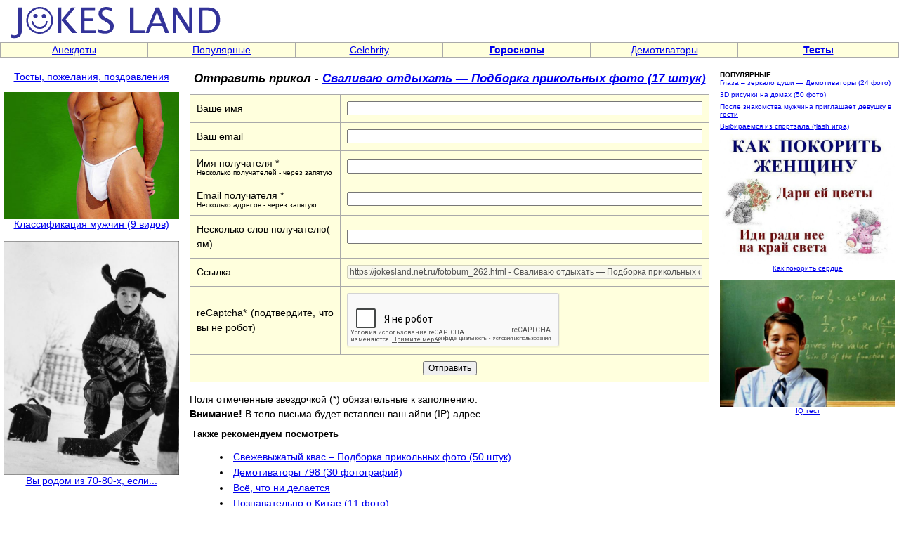

--- FILE ---
content_type: text/html; charset=windows-1251
request_url: https://jokesland.net.ru/send/fotobum_262.html
body_size: 3776
content:
<html><head><meta http-equiv="Content-Type" content="text/html; charset=windows-1251"><title>Отправить друзьям ссылку на Сваливаю отдыхать — Подборка прикольных фото (17 штук) - Джокесленд</title>
<META http-equiv="Pragma" content="no-cache">
<meta name ="keywords" content="Сваливаю отдыхать — Подборка прикольных фото (17 штук), анекдоты, юмор, развлечения, приколы, картинки, фото, sms приколы, flash, игры, юмор, знаменитости, заставки, аудиоприколы, мультфильмы, фото приколы, фотоприколы, sms, prikol, photo, фотография, jokes">
<meta name ="description" content="Отправка ссылки на прикол Сваливаю отдыхать — Подборка прикольных фото (17 штук)">
<script src='https://www.google.com/recaptcha/api.js?hl=ru'></script>
<link rel=stylesheet href="/img/st2.css" type="text/css">
</head>
<body topmargin=0 leftmargin=0 rightmargin=0 bgcolor=white><table width=100% border=0 cellspacing=0 cellpadding=0 height=60><tr><td width=70% align=left><a href=https://jokesland.net.ru/><img src=/img/mpic2.gif width=330 height=60 border=0 alt='На заглавную'></a></td><td width=30% align=right height=60></td></tr></table><table width=100% border=0 cellspacing=1 cellpadding=2 height=12 bgcolor=#AAAAAA><tr><td bgcolor=#FFFFDD width=12% align=center><a href=https://jokesland.net.ru/main/anekdot.html class=ast>Анекдоты</a></td><td bgcolor=#FFFFDD width=12% align=center><a href=/main/popular.html class=ast>Популярные</td><td bgcolor=#FFFFDD width=12% align=center><a href=https://jokesland.net.ru/main/celebrities.html class=ast>Celebrity</b></a></td><td bgcolor=#FFFFDD width=12% align=center><a href=https://jokesland.net.ru/main/horoscope.html class=ast><b>Гороскопы</b></a></td><td bgcolor=#FFFFDD width=12% align=center><a href=https://jokesland.net.ru/main/demotivators.html class=ast>Демотиваторы</b></a></td><td bgcolor=#FFFFDD width=13% align=center><a href=https://jokesland.net.ru/testy.html class=ast><b>Тесты</b></a></td></tr></table>
<center><table width=100% border=0 cellspacing=3 cellpadding=2>
<tr><td colspan=5><img src=/img/free.gif height=7 width=1></td></tr><tr><td valign=top width=15%><center><a href=https://jokesland.net.ru/main/toast.html>Тосты, пожелания, поздравления</a><p><a href='https://jokesland.net.ru/menklas.html'><img src='/p/men/menklas.jpg' width=250 border=0><br>Классификация мужчин (9 видов)</a><br><br><a href='https://jokesland.net.ru/tokogo_net.html'><img src='/pc/tokogo_net/20.jpg' width=250 border=0><br>Вы родом из 70-80-х, если...</a><br><br>
<p><font size=1><strong>ЕЩЕ:</strong><br></center><a href=https://jokesland.net.ru/horoscope2024.html>Интересный гороскоп на 2024 год</a><br><img src="/img/free.gif" height=6 width=1><br><a href=https://jokesland.net.ru/restoran-moreproduktov.html>Ресторан с кухней из морепродуктов</a><br><img src="/img/free.gif" height=6 width=1><br><a href=https://jokesland.net.ru/vodnyje-progulki-kanalam-rekam-spb-marshruty-excursiy.html>Водные прогулки по каналам и рекам СПб: популярные маршруты и виды экскурсий</a><br><img src="/img/free.gif" height=6 width=1><br><a href=https://jokesland.net.ru/pod206.html>Подборка прикольных фото про мозг женщины и мужчины</a><br><img src="/img/free.gif" height=6 width=1><br><a href=https://jokesland.net.ru/zanimatelnaya_geografiya.html>Занимательная география</a><br><img src="/img/free.gif" height=6 width=1><br><p align=center><font><b>Наши друзья:</b>
<br><a href=https://jokesland.net.ru/miss_russia.html>Мисс Россия</a>

<br><a href=https://jokesland.net.ru/lushaya_grud_wonderbra.html>Лучшая грудь по версии Wonderbra</a>
<br><a href=https://jokesland.net.ru/birthmark.html>Значение родинок на лице</a>
</p>
<p align=center>Хотите сюда? <a href=https://jokesland.net.ru/rss/feedback.php>Пишите</a></p><center><img src=/img/free.gif height=7 width=1><br></td><td width=1 valign=top height=100%></td><td class=txt valign=top><center><h1>Отправить прикол - <a href='https://jokesland.net.ru/fotobum_262.html'>Сваливаю отдыхать — Подборка прикольных фото (17 штук)</a></h1></center>
<center><font color=red><b></b></font>
<form action='/send/fotobum_262.html' method=post>
<table width=100% border=0 cellspacing=1 cellpadding=9 bgcolor=#AAAAAA>
<tr><td class=txt bgcolor=#FFFFDD width=40%>Ваше имя</td><td class=txt bgcolor=#FFFFDD><input type=text name=name1 value='' style='width:100%;'></td></tr>
<tr><td class=txt bgcolor=#FFFFDD>Ваш email</td><td class=txt bgcolor=#FFFFDD><input type=text name=email1 value='' style='width:100%;'></td></tr>
<tr><td  bgcolor=#FFFFDD>Имя получателя *<br><font size=1>Несколько получателей - через запятую</td><td class=txt bgcolor=#FFFFDD><input type=text name=name2 value='' style='width:100%;'></td></tr>
<tr><td  bgcolor=#FFFFDD>Email получателя *<br><font size=1>Несколько адресов - через запятую</td><td class=txt bgcolor=#FFFFDD><input type=text name=emailp value=''  style='width:100%;'></td></tr>
<tr><td class=txt bgcolor=#FFFFDD>Несколько слов получателю(-ям)</td><td class=txt bgcolor=#FFFFDD><input type=text name=text value='' style='width:100%;'><input type=hidden name=try value=1></td></tr>
<tr><td class=txt bgcolor=#FFFFDD>Ссылка</td><td class=txt bgcolor=#FFFFDD><input type=text value='https://jokesland.net.ru/fotobum_262.html - Сваливаю отдыхать — Подборка прикольных фото (17 штук)' disabled size=70><input type=hidden name=link value='https://jokesland.net.ru/fotobum_262.html - Сваливаю отдыхать — Подборка прикольных фото (17 штук)'></td></tr>
<tr><td class=txt bgcolor=#FFFFDD>reCaptcha* (подтвердите, что вы не робот)</td><td class=txt bgcolor=#FFFFDD><div class="g-recaptcha" data-sitekey="6Lddzg4UAAAAAC67kqPgaFJurcstiwnyVLlpoT_9"></div></td></tr>
<tr><td  bgcolor=#FFFFDD colspan=2 align=center><input type=submit value='Отправить' style='align:center'></td></tr></form>
</table></center>
Поля отмеченные звездочкой (*) обязательные к заполнению. <br><b>Внимание!</b> В тело письма будет вставлен ваш айпи (IP) адрес.<center><table width=100% border=0>
<tr><td align=left><img src=/img/free.gif height=7 width=1><br><strong><font size=2>Также рекомендуем посмотреть</strong>
<br><dir class=txt><li><a href=/fotobum_110.html>Свежевыжатый квас – Подборка прикольных фото (50 штук)</a><li><a href=/demotivatory_798.html>Демотиваторы 798 (30 фотографий)</a><li><a href=/chto-ni-delaetsya.html>Всё, что ни делается</a><li><a href=/o_kitae.html>Познавательно о Китае (11 фото)</a><li><a href=/zhizn_pi.html>Частная жизнь известных актрис (22 фото)</a></dir></td></tr></table><td width=1 valign=top></td><td width=15% valign=top>
<font size=1><strong>ПОПУЛЯРНЫЕ:</strong><br><a href=https://jokesland.net.ru/demotivatory_20.html>Глаза – зеркало души — Демотиваторы (24 фото)</a><br><img src="/img/free.gif" height=6 width=1><br><a href=https://jokesland.net.ru/risunki_na_domah.html >3D рисунки на домах (50 фото)</a><br><img src="/img/free.gif" height=6 width=1><br><a href=https://jokesland.net.ru/posle-znakomstva-muzhchina-devushku-gosti.html>После знакомства мужчина приглашает девушку в гости</a><br><img src="/img/free.gif" height=6 width=1><br><a href=https://jokesland.net.ru/gym_class_escape.html>Выбираемся из спортзала (flash игра)</a><br><img src="/img/free.gif" height=6 width=1><br><center><a href='https://jokesland.net.ru/kak_pokorit.html'><img src='/p/kak_pokorit/1.jpg' width=250 border=0><br>Как покорить сердце</a><br><br><a href='https://jokesland.net.ru/test/iq_test.php'><img src='/test/iq_test/iq_test.jpg' width=250 border=0><br>IQ тест</a><br><br><img src=/img/free.gif height=7 width=1><br><p></td></tr></table><br><table width=100% border=0 cellspacing=1 cellpadding=2 height=12 bgcolor=#AAAAAA><tr><td bgcolor=#FFFFDD width=19% align=center><a href=https://jokesland.net.ru/main/devushki.html class=ast>Красивые девушки</a></td><td bgcolor=#FFFFDD width=17% align=center><a href=https://jokesland.net.ru/main/fotobomby.html class=ast>Фотобомбы</a></td><td bgcolor=#FFFFDD width=20% align=center><a href=/main/relationships.html class=ast>Любовь, флирт</a></td><td bgcolor=#FFFFDD width=10% align=center><a href=https://jokesland.net.ru/rekunas.html class=ast>Реклама</a></td><td bgcolor=#FFFFDD width=19% align=center><a href=https://jokesland.net.ru/main/moda-style.html class=ast>Мода, стиль, красота</a></td><td bgcolor=#FFFFDD width=17% align=center><a href=https://jokesland.net.ru/main/cats.html class=ast>Кошки</a></td></tr></table><br><!-- Rating@Mail.ru counter -->
<script type="text/javascript">
var _tmr = window._tmr || (window._tmr = []);
_tmr.push({id: "650482", type: "pageView", start: (new Date()).getTime()});
(function (d, w, id) {
  if (d.getElementById(id)) return;
  var ts = d.createElement("script"); ts.type = "text/javascript"; ts.async = true; ts.id = id;
  ts.src = "https://top-fwz1.mail.ru/js/code.js";
  var f = function () {var s = d.getElementsByTagName("script")[0]; s.parentNode.insertBefore(ts, s);};
  if (w.opera == "[object Opera]") { d.addEventListener("DOMContentLoaded", f, false); } else { f(); }
})(document, window, "topmailru-code");
</script><noscript><div>
<img src="https://top-fwz1.mail.ru/counter?id=650482;js=na" style="border:0;position:absolute;left:-9999px;" />
</div></noscript>
<!-- //Rating@Mail.ru counter -->
<script>
  (function(i,s,o,g,r,a,m){i['GoogleAnalyticsObject']=r;i[r]=i[r]||function(){
  (i[r].q=i[r].q||[]).push(arguments)},i[r].l=1*new Date();a=s.createElement(o),
  m=s.getElementsByTagName(o)[0];a.async=1;a.src=g;m.parentNode.insertBefore(a,m)
  })(window,document,'script','//www.google-analytics.com/analytics.js','ga');
  ga('create', 'UA-4382552-1', 'auto');
  ga('send', 'pageview');
</script>
&nbsp;<!--LiveInternet counter--><a href="https://www.liveinternet.ru/click"
target="_blank"><img id="licntE7D1" width="88" height="31" style="border:0" 
title="LiveInternet: number of pageviews for 24 hours, of visitors for 24 hours and for today is shown"
src="[data-uri]"
alt=""/></a><script>(function(d,s){d.getElementById("licntE7D1").src=
"https://counter.yadro.ru/hit?t14.11;r"+escape(d.referrer)+
((typeof(s)=="undefined")?"":";s"+s.width+"*"+s.height+"*"+
(s.colorDepth?s.colorDepth:s.pixelDepth))+";u"+escape(d.URL)+
";h"+escape(d.title.substring(0,150))+";"+Math.random()})
(document,screen)</script><!--/LiveInternet--><!-- Page ID 14133. This page generated by PHP site maker. -->
</body></html>

--- FILE ---
content_type: text/html; charset=utf-8
request_url: https://www.google.com/recaptcha/api2/anchor?ar=1&k=6Lddzg4UAAAAAC67kqPgaFJurcstiwnyVLlpoT_9&co=aHR0cHM6Ly9qb2tlc2xhbmQubmV0LnJ1OjQ0Mw..&hl=ru&v=PoyoqOPhxBO7pBk68S4YbpHZ&size=normal&anchor-ms=20000&execute-ms=30000&cb=7xxdamx4sjsj
body_size: 49805
content:
<!DOCTYPE HTML><html dir="ltr" lang="ru"><head><meta http-equiv="Content-Type" content="text/html; charset=UTF-8">
<meta http-equiv="X-UA-Compatible" content="IE=edge">
<title>reCAPTCHA</title>
<style type="text/css">
/* cyrillic-ext */
@font-face {
  font-family: 'Roboto';
  font-style: normal;
  font-weight: 400;
  font-stretch: 100%;
  src: url(//fonts.gstatic.com/s/roboto/v48/KFO7CnqEu92Fr1ME7kSn66aGLdTylUAMa3GUBHMdazTgWw.woff2) format('woff2');
  unicode-range: U+0460-052F, U+1C80-1C8A, U+20B4, U+2DE0-2DFF, U+A640-A69F, U+FE2E-FE2F;
}
/* cyrillic */
@font-face {
  font-family: 'Roboto';
  font-style: normal;
  font-weight: 400;
  font-stretch: 100%;
  src: url(//fonts.gstatic.com/s/roboto/v48/KFO7CnqEu92Fr1ME7kSn66aGLdTylUAMa3iUBHMdazTgWw.woff2) format('woff2');
  unicode-range: U+0301, U+0400-045F, U+0490-0491, U+04B0-04B1, U+2116;
}
/* greek-ext */
@font-face {
  font-family: 'Roboto';
  font-style: normal;
  font-weight: 400;
  font-stretch: 100%;
  src: url(//fonts.gstatic.com/s/roboto/v48/KFO7CnqEu92Fr1ME7kSn66aGLdTylUAMa3CUBHMdazTgWw.woff2) format('woff2');
  unicode-range: U+1F00-1FFF;
}
/* greek */
@font-face {
  font-family: 'Roboto';
  font-style: normal;
  font-weight: 400;
  font-stretch: 100%;
  src: url(//fonts.gstatic.com/s/roboto/v48/KFO7CnqEu92Fr1ME7kSn66aGLdTylUAMa3-UBHMdazTgWw.woff2) format('woff2');
  unicode-range: U+0370-0377, U+037A-037F, U+0384-038A, U+038C, U+038E-03A1, U+03A3-03FF;
}
/* math */
@font-face {
  font-family: 'Roboto';
  font-style: normal;
  font-weight: 400;
  font-stretch: 100%;
  src: url(//fonts.gstatic.com/s/roboto/v48/KFO7CnqEu92Fr1ME7kSn66aGLdTylUAMawCUBHMdazTgWw.woff2) format('woff2');
  unicode-range: U+0302-0303, U+0305, U+0307-0308, U+0310, U+0312, U+0315, U+031A, U+0326-0327, U+032C, U+032F-0330, U+0332-0333, U+0338, U+033A, U+0346, U+034D, U+0391-03A1, U+03A3-03A9, U+03B1-03C9, U+03D1, U+03D5-03D6, U+03F0-03F1, U+03F4-03F5, U+2016-2017, U+2034-2038, U+203C, U+2040, U+2043, U+2047, U+2050, U+2057, U+205F, U+2070-2071, U+2074-208E, U+2090-209C, U+20D0-20DC, U+20E1, U+20E5-20EF, U+2100-2112, U+2114-2115, U+2117-2121, U+2123-214F, U+2190, U+2192, U+2194-21AE, U+21B0-21E5, U+21F1-21F2, U+21F4-2211, U+2213-2214, U+2216-22FF, U+2308-230B, U+2310, U+2319, U+231C-2321, U+2336-237A, U+237C, U+2395, U+239B-23B7, U+23D0, U+23DC-23E1, U+2474-2475, U+25AF, U+25B3, U+25B7, U+25BD, U+25C1, U+25CA, U+25CC, U+25FB, U+266D-266F, U+27C0-27FF, U+2900-2AFF, U+2B0E-2B11, U+2B30-2B4C, U+2BFE, U+3030, U+FF5B, U+FF5D, U+1D400-1D7FF, U+1EE00-1EEFF;
}
/* symbols */
@font-face {
  font-family: 'Roboto';
  font-style: normal;
  font-weight: 400;
  font-stretch: 100%;
  src: url(//fonts.gstatic.com/s/roboto/v48/KFO7CnqEu92Fr1ME7kSn66aGLdTylUAMaxKUBHMdazTgWw.woff2) format('woff2');
  unicode-range: U+0001-000C, U+000E-001F, U+007F-009F, U+20DD-20E0, U+20E2-20E4, U+2150-218F, U+2190, U+2192, U+2194-2199, U+21AF, U+21E6-21F0, U+21F3, U+2218-2219, U+2299, U+22C4-22C6, U+2300-243F, U+2440-244A, U+2460-24FF, U+25A0-27BF, U+2800-28FF, U+2921-2922, U+2981, U+29BF, U+29EB, U+2B00-2BFF, U+4DC0-4DFF, U+FFF9-FFFB, U+10140-1018E, U+10190-1019C, U+101A0, U+101D0-101FD, U+102E0-102FB, U+10E60-10E7E, U+1D2C0-1D2D3, U+1D2E0-1D37F, U+1F000-1F0FF, U+1F100-1F1AD, U+1F1E6-1F1FF, U+1F30D-1F30F, U+1F315, U+1F31C, U+1F31E, U+1F320-1F32C, U+1F336, U+1F378, U+1F37D, U+1F382, U+1F393-1F39F, U+1F3A7-1F3A8, U+1F3AC-1F3AF, U+1F3C2, U+1F3C4-1F3C6, U+1F3CA-1F3CE, U+1F3D4-1F3E0, U+1F3ED, U+1F3F1-1F3F3, U+1F3F5-1F3F7, U+1F408, U+1F415, U+1F41F, U+1F426, U+1F43F, U+1F441-1F442, U+1F444, U+1F446-1F449, U+1F44C-1F44E, U+1F453, U+1F46A, U+1F47D, U+1F4A3, U+1F4B0, U+1F4B3, U+1F4B9, U+1F4BB, U+1F4BF, U+1F4C8-1F4CB, U+1F4D6, U+1F4DA, U+1F4DF, U+1F4E3-1F4E6, U+1F4EA-1F4ED, U+1F4F7, U+1F4F9-1F4FB, U+1F4FD-1F4FE, U+1F503, U+1F507-1F50B, U+1F50D, U+1F512-1F513, U+1F53E-1F54A, U+1F54F-1F5FA, U+1F610, U+1F650-1F67F, U+1F687, U+1F68D, U+1F691, U+1F694, U+1F698, U+1F6AD, U+1F6B2, U+1F6B9-1F6BA, U+1F6BC, U+1F6C6-1F6CF, U+1F6D3-1F6D7, U+1F6E0-1F6EA, U+1F6F0-1F6F3, U+1F6F7-1F6FC, U+1F700-1F7FF, U+1F800-1F80B, U+1F810-1F847, U+1F850-1F859, U+1F860-1F887, U+1F890-1F8AD, U+1F8B0-1F8BB, U+1F8C0-1F8C1, U+1F900-1F90B, U+1F93B, U+1F946, U+1F984, U+1F996, U+1F9E9, U+1FA00-1FA6F, U+1FA70-1FA7C, U+1FA80-1FA89, U+1FA8F-1FAC6, U+1FACE-1FADC, U+1FADF-1FAE9, U+1FAF0-1FAF8, U+1FB00-1FBFF;
}
/* vietnamese */
@font-face {
  font-family: 'Roboto';
  font-style: normal;
  font-weight: 400;
  font-stretch: 100%;
  src: url(//fonts.gstatic.com/s/roboto/v48/KFO7CnqEu92Fr1ME7kSn66aGLdTylUAMa3OUBHMdazTgWw.woff2) format('woff2');
  unicode-range: U+0102-0103, U+0110-0111, U+0128-0129, U+0168-0169, U+01A0-01A1, U+01AF-01B0, U+0300-0301, U+0303-0304, U+0308-0309, U+0323, U+0329, U+1EA0-1EF9, U+20AB;
}
/* latin-ext */
@font-face {
  font-family: 'Roboto';
  font-style: normal;
  font-weight: 400;
  font-stretch: 100%;
  src: url(//fonts.gstatic.com/s/roboto/v48/KFO7CnqEu92Fr1ME7kSn66aGLdTylUAMa3KUBHMdazTgWw.woff2) format('woff2');
  unicode-range: U+0100-02BA, U+02BD-02C5, U+02C7-02CC, U+02CE-02D7, U+02DD-02FF, U+0304, U+0308, U+0329, U+1D00-1DBF, U+1E00-1E9F, U+1EF2-1EFF, U+2020, U+20A0-20AB, U+20AD-20C0, U+2113, U+2C60-2C7F, U+A720-A7FF;
}
/* latin */
@font-face {
  font-family: 'Roboto';
  font-style: normal;
  font-weight: 400;
  font-stretch: 100%;
  src: url(//fonts.gstatic.com/s/roboto/v48/KFO7CnqEu92Fr1ME7kSn66aGLdTylUAMa3yUBHMdazQ.woff2) format('woff2');
  unicode-range: U+0000-00FF, U+0131, U+0152-0153, U+02BB-02BC, U+02C6, U+02DA, U+02DC, U+0304, U+0308, U+0329, U+2000-206F, U+20AC, U+2122, U+2191, U+2193, U+2212, U+2215, U+FEFF, U+FFFD;
}
/* cyrillic-ext */
@font-face {
  font-family: 'Roboto';
  font-style: normal;
  font-weight: 500;
  font-stretch: 100%;
  src: url(//fonts.gstatic.com/s/roboto/v48/KFO7CnqEu92Fr1ME7kSn66aGLdTylUAMa3GUBHMdazTgWw.woff2) format('woff2');
  unicode-range: U+0460-052F, U+1C80-1C8A, U+20B4, U+2DE0-2DFF, U+A640-A69F, U+FE2E-FE2F;
}
/* cyrillic */
@font-face {
  font-family: 'Roboto';
  font-style: normal;
  font-weight: 500;
  font-stretch: 100%;
  src: url(//fonts.gstatic.com/s/roboto/v48/KFO7CnqEu92Fr1ME7kSn66aGLdTylUAMa3iUBHMdazTgWw.woff2) format('woff2');
  unicode-range: U+0301, U+0400-045F, U+0490-0491, U+04B0-04B1, U+2116;
}
/* greek-ext */
@font-face {
  font-family: 'Roboto';
  font-style: normal;
  font-weight: 500;
  font-stretch: 100%;
  src: url(//fonts.gstatic.com/s/roboto/v48/KFO7CnqEu92Fr1ME7kSn66aGLdTylUAMa3CUBHMdazTgWw.woff2) format('woff2');
  unicode-range: U+1F00-1FFF;
}
/* greek */
@font-face {
  font-family: 'Roboto';
  font-style: normal;
  font-weight: 500;
  font-stretch: 100%;
  src: url(//fonts.gstatic.com/s/roboto/v48/KFO7CnqEu92Fr1ME7kSn66aGLdTylUAMa3-UBHMdazTgWw.woff2) format('woff2');
  unicode-range: U+0370-0377, U+037A-037F, U+0384-038A, U+038C, U+038E-03A1, U+03A3-03FF;
}
/* math */
@font-face {
  font-family: 'Roboto';
  font-style: normal;
  font-weight: 500;
  font-stretch: 100%;
  src: url(//fonts.gstatic.com/s/roboto/v48/KFO7CnqEu92Fr1ME7kSn66aGLdTylUAMawCUBHMdazTgWw.woff2) format('woff2');
  unicode-range: U+0302-0303, U+0305, U+0307-0308, U+0310, U+0312, U+0315, U+031A, U+0326-0327, U+032C, U+032F-0330, U+0332-0333, U+0338, U+033A, U+0346, U+034D, U+0391-03A1, U+03A3-03A9, U+03B1-03C9, U+03D1, U+03D5-03D6, U+03F0-03F1, U+03F4-03F5, U+2016-2017, U+2034-2038, U+203C, U+2040, U+2043, U+2047, U+2050, U+2057, U+205F, U+2070-2071, U+2074-208E, U+2090-209C, U+20D0-20DC, U+20E1, U+20E5-20EF, U+2100-2112, U+2114-2115, U+2117-2121, U+2123-214F, U+2190, U+2192, U+2194-21AE, U+21B0-21E5, U+21F1-21F2, U+21F4-2211, U+2213-2214, U+2216-22FF, U+2308-230B, U+2310, U+2319, U+231C-2321, U+2336-237A, U+237C, U+2395, U+239B-23B7, U+23D0, U+23DC-23E1, U+2474-2475, U+25AF, U+25B3, U+25B7, U+25BD, U+25C1, U+25CA, U+25CC, U+25FB, U+266D-266F, U+27C0-27FF, U+2900-2AFF, U+2B0E-2B11, U+2B30-2B4C, U+2BFE, U+3030, U+FF5B, U+FF5D, U+1D400-1D7FF, U+1EE00-1EEFF;
}
/* symbols */
@font-face {
  font-family: 'Roboto';
  font-style: normal;
  font-weight: 500;
  font-stretch: 100%;
  src: url(//fonts.gstatic.com/s/roboto/v48/KFO7CnqEu92Fr1ME7kSn66aGLdTylUAMaxKUBHMdazTgWw.woff2) format('woff2');
  unicode-range: U+0001-000C, U+000E-001F, U+007F-009F, U+20DD-20E0, U+20E2-20E4, U+2150-218F, U+2190, U+2192, U+2194-2199, U+21AF, U+21E6-21F0, U+21F3, U+2218-2219, U+2299, U+22C4-22C6, U+2300-243F, U+2440-244A, U+2460-24FF, U+25A0-27BF, U+2800-28FF, U+2921-2922, U+2981, U+29BF, U+29EB, U+2B00-2BFF, U+4DC0-4DFF, U+FFF9-FFFB, U+10140-1018E, U+10190-1019C, U+101A0, U+101D0-101FD, U+102E0-102FB, U+10E60-10E7E, U+1D2C0-1D2D3, U+1D2E0-1D37F, U+1F000-1F0FF, U+1F100-1F1AD, U+1F1E6-1F1FF, U+1F30D-1F30F, U+1F315, U+1F31C, U+1F31E, U+1F320-1F32C, U+1F336, U+1F378, U+1F37D, U+1F382, U+1F393-1F39F, U+1F3A7-1F3A8, U+1F3AC-1F3AF, U+1F3C2, U+1F3C4-1F3C6, U+1F3CA-1F3CE, U+1F3D4-1F3E0, U+1F3ED, U+1F3F1-1F3F3, U+1F3F5-1F3F7, U+1F408, U+1F415, U+1F41F, U+1F426, U+1F43F, U+1F441-1F442, U+1F444, U+1F446-1F449, U+1F44C-1F44E, U+1F453, U+1F46A, U+1F47D, U+1F4A3, U+1F4B0, U+1F4B3, U+1F4B9, U+1F4BB, U+1F4BF, U+1F4C8-1F4CB, U+1F4D6, U+1F4DA, U+1F4DF, U+1F4E3-1F4E6, U+1F4EA-1F4ED, U+1F4F7, U+1F4F9-1F4FB, U+1F4FD-1F4FE, U+1F503, U+1F507-1F50B, U+1F50D, U+1F512-1F513, U+1F53E-1F54A, U+1F54F-1F5FA, U+1F610, U+1F650-1F67F, U+1F687, U+1F68D, U+1F691, U+1F694, U+1F698, U+1F6AD, U+1F6B2, U+1F6B9-1F6BA, U+1F6BC, U+1F6C6-1F6CF, U+1F6D3-1F6D7, U+1F6E0-1F6EA, U+1F6F0-1F6F3, U+1F6F7-1F6FC, U+1F700-1F7FF, U+1F800-1F80B, U+1F810-1F847, U+1F850-1F859, U+1F860-1F887, U+1F890-1F8AD, U+1F8B0-1F8BB, U+1F8C0-1F8C1, U+1F900-1F90B, U+1F93B, U+1F946, U+1F984, U+1F996, U+1F9E9, U+1FA00-1FA6F, U+1FA70-1FA7C, U+1FA80-1FA89, U+1FA8F-1FAC6, U+1FACE-1FADC, U+1FADF-1FAE9, U+1FAF0-1FAF8, U+1FB00-1FBFF;
}
/* vietnamese */
@font-face {
  font-family: 'Roboto';
  font-style: normal;
  font-weight: 500;
  font-stretch: 100%;
  src: url(//fonts.gstatic.com/s/roboto/v48/KFO7CnqEu92Fr1ME7kSn66aGLdTylUAMa3OUBHMdazTgWw.woff2) format('woff2');
  unicode-range: U+0102-0103, U+0110-0111, U+0128-0129, U+0168-0169, U+01A0-01A1, U+01AF-01B0, U+0300-0301, U+0303-0304, U+0308-0309, U+0323, U+0329, U+1EA0-1EF9, U+20AB;
}
/* latin-ext */
@font-face {
  font-family: 'Roboto';
  font-style: normal;
  font-weight: 500;
  font-stretch: 100%;
  src: url(//fonts.gstatic.com/s/roboto/v48/KFO7CnqEu92Fr1ME7kSn66aGLdTylUAMa3KUBHMdazTgWw.woff2) format('woff2');
  unicode-range: U+0100-02BA, U+02BD-02C5, U+02C7-02CC, U+02CE-02D7, U+02DD-02FF, U+0304, U+0308, U+0329, U+1D00-1DBF, U+1E00-1E9F, U+1EF2-1EFF, U+2020, U+20A0-20AB, U+20AD-20C0, U+2113, U+2C60-2C7F, U+A720-A7FF;
}
/* latin */
@font-face {
  font-family: 'Roboto';
  font-style: normal;
  font-weight: 500;
  font-stretch: 100%;
  src: url(//fonts.gstatic.com/s/roboto/v48/KFO7CnqEu92Fr1ME7kSn66aGLdTylUAMa3yUBHMdazQ.woff2) format('woff2');
  unicode-range: U+0000-00FF, U+0131, U+0152-0153, U+02BB-02BC, U+02C6, U+02DA, U+02DC, U+0304, U+0308, U+0329, U+2000-206F, U+20AC, U+2122, U+2191, U+2193, U+2212, U+2215, U+FEFF, U+FFFD;
}
/* cyrillic-ext */
@font-face {
  font-family: 'Roboto';
  font-style: normal;
  font-weight: 900;
  font-stretch: 100%;
  src: url(//fonts.gstatic.com/s/roboto/v48/KFO7CnqEu92Fr1ME7kSn66aGLdTylUAMa3GUBHMdazTgWw.woff2) format('woff2');
  unicode-range: U+0460-052F, U+1C80-1C8A, U+20B4, U+2DE0-2DFF, U+A640-A69F, U+FE2E-FE2F;
}
/* cyrillic */
@font-face {
  font-family: 'Roboto';
  font-style: normal;
  font-weight: 900;
  font-stretch: 100%;
  src: url(//fonts.gstatic.com/s/roboto/v48/KFO7CnqEu92Fr1ME7kSn66aGLdTylUAMa3iUBHMdazTgWw.woff2) format('woff2');
  unicode-range: U+0301, U+0400-045F, U+0490-0491, U+04B0-04B1, U+2116;
}
/* greek-ext */
@font-face {
  font-family: 'Roboto';
  font-style: normal;
  font-weight: 900;
  font-stretch: 100%;
  src: url(//fonts.gstatic.com/s/roboto/v48/KFO7CnqEu92Fr1ME7kSn66aGLdTylUAMa3CUBHMdazTgWw.woff2) format('woff2');
  unicode-range: U+1F00-1FFF;
}
/* greek */
@font-face {
  font-family: 'Roboto';
  font-style: normal;
  font-weight: 900;
  font-stretch: 100%;
  src: url(//fonts.gstatic.com/s/roboto/v48/KFO7CnqEu92Fr1ME7kSn66aGLdTylUAMa3-UBHMdazTgWw.woff2) format('woff2');
  unicode-range: U+0370-0377, U+037A-037F, U+0384-038A, U+038C, U+038E-03A1, U+03A3-03FF;
}
/* math */
@font-face {
  font-family: 'Roboto';
  font-style: normal;
  font-weight: 900;
  font-stretch: 100%;
  src: url(//fonts.gstatic.com/s/roboto/v48/KFO7CnqEu92Fr1ME7kSn66aGLdTylUAMawCUBHMdazTgWw.woff2) format('woff2');
  unicode-range: U+0302-0303, U+0305, U+0307-0308, U+0310, U+0312, U+0315, U+031A, U+0326-0327, U+032C, U+032F-0330, U+0332-0333, U+0338, U+033A, U+0346, U+034D, U+0391-03A1, U+03A3-03A9, U+03B1-03C9, U+03D1, U+03D5-03D6, U+03F0-03F1, U+03F4-03F5, U+2016-2017, U+2034-2038, U+203C, U+2040, U+2043, U+2047, U+2050, U+2057, U+205F, U+2070-2071, U+2074-208E, U+2090-209C, U+20D0-20DC, U+20E1, U+20E5-20EF, U+2100-2112, U+2114-2115, U+2117-2121, U+2123-214F, U+2190, U+2192, U+2194-21AE, U+21B0-21E5, U+21F1-21F2, U+21F4-2211, U+2213-2214, U+2216-22FF, U+2308-230B, U+2310, U+2319, U+231C-2321, U+2336-237A, U+237C, U+2395, U+239B-23B7, U+23D0, U+23DC-23E1, U+2474-2475, U+25AF, U+25B3, U+25B7, U+25BD, U+25C1, U+25CA, U+25CC, U+25FB, U+266D-266F, U+27C0-27FF, U+2900-2AFF, U+2B0E-2B11, U+2B30-2B4C, U+2BFE, U+3030, U+FF5B, U+FF5D, U+1D400-1D7FF, U+1EE00-1EEFF;
}
/* symbols */
@font-face {
  font-family: 'Roboto';
  font-style: normal;
  font-weight: 900;
  font-stretch: 100%;
  src: url(//fonts.gstatic.com/s/roboto/v48/KFO7CnqEu92Fr1ME7kSn66aGLdTylUAMaxKUBHMdazTgWw.woff2) format('woff2');
  unicode-range: U+0001-000C, U+000E-001F, U+007F-009F, U+20DD-20E0, U+20E2-20E4, U+2150-218F, U+2190, U+2192, U+2194-2199, U+21AF, U+21E6-21F0, U+21F3, U+2218-2219, U+2299, U+22C4-22C6, U+2300-243F, U+2440-244A, U+2460-24FF, U+25A0-27BF, U+2800-28FF, U+2921-2922, U+2981, U+29BF, U+29EB, U+2B00-2BFF, U+4DC0-4DFF, U+FFF9-FFFB, U+10140-1018E, U+10190-1019C, U+101A0, U+101D0-101FD, U+102E0-102FB, U+10E60-10E7E, U+1D2C0-1D2D3, U+1D2E0-1D37F, U+1F000-1F0FF, U+1F100-1F1AD, U+1F1E6-1F1FF, U+1F30D-1F30F, U+1F315, U+1F31C, U+1F31E, U+1F320-1F32C, U+1F336, U+1F378, U+1F37D, U+1F382, U+1F393-1F39F, U+1F3A7-1F3A8, U+1F3AC-1F3AF, U+1F3C2, U+1F3C4-1F3C6, U+1F3CA-1F3CE, U+1F3D4-1F3E0, U+1F3ED, U+1F3F1-1F3F3, U+1F3F5-1F3F7, U+1F408, U+1F415, U+1F41F, U+1F426, U+1F43F, U+1F441-1F442, U+1F444, U+1F446-1F449, U+1F44C-1F44E, U+1F453, U+1F46A, U+1F47D, U+1F4A3, U+1F4B0, U+1F4B3, U+1F4B9, U+1F4BB, U+1F4BF, U+1F4C8-1F4CB, U+1F4D6, U+1F4DA, U+1F4DF, U+1F4E3-1F4E6, U+1F4EA-1F4ED, U+1F4F7, U+1F4F9-1F4FB, U+1F4FD-1F4FE, U+1F503, U+1F507-1F50B, U+1F50D, U+1F512-1F513, U+1F53E-1F54A, U+1F54F-1F5FA, U+1F610, U+1F650-1F67F, U+1F687, U+1F68D, U+1F691, U+1F694, U+1F698, U+1F6AD, U+1F6B2, U+1F6B9-1F6BA, U+1F6BC, U+1F6C6-1F6CF, U+1F6D3-1F6D7, U+1F6E0-1F6EA, U+1F6F0-1F6F3, U+1F6F7-1F6FC, U+1F700-1F7FF, U+1F800-1F80B, U+1F810-1F847, U+1F850-1F859, U+1F860-1F887, U+1F890-1F8AD, U+1F8B0-1F8BB, U+1F8C0-1F8C1, U+1F900-1F90B, U+1F93B, U+1F946, U+1F984, U+1F996, U+1F9E9, U+1FA00-1FA6F, U+1FA70-1FA7C, U+1FA80-1FA89, U+1FA8F-1FAC6, U+1FACE-1FADC, U+1FADF-1FAE9, U+1FAF0-1FAF8, U+1FB00-1FBFF;
}
/* vietnamese */
@font-face {
  font-family: 'Roboto';
  font-style: normal;
  font-weight: 900;
  font-stretch: 100%;
  src: url(//fonts.gstatic.com/s/roboto/v48/KFO7CnqEu92Fr1ME7kSn66aGLdTylUAMa3OUBHMdazTgWw.woff2) format('woff2');
  unicode-range: U+0102-0103, U+0110-0111, U+0128-0129, U+0168-0169, U+01A0-01A1, U+01AF-01B0, U+0300-0301, U+0303-0304, U+0308-0309, U+0323, U+0329, U+1EA0-1EF9, U+20AB;
}
/* latin-ext */
@font-face {
  font-family: 'Roboto';
  font-style: normal;
  font-weight: 900;
  font-stretch: 100%;
  src: url(//fonts.gstatic.com/s/roboto/v48/KFO7CnqEu92Fr1ME7kSn66aGLdTylUAMa3KUBHMdazTgWw.woff2) format('woff2');
  unicode-range: U+0100-02BA, U+02BD-02C5, U+02C7-02CC, U+02CE-02D7, U+02DD-02FF, U+0304, U+0308, U+0329, U+1D00-1DBF, U+1E00-1E9F, U+1EF2-1EFF, U+2020, U+20A0-20AB, U+20AD-20C0, U+2113, U+2C60-2C7F, U+A720-A7FF;
}
/* latin */
@font-face {
  font-family: 'Roboto';
  font-style: normal;
  font-weight: 900;
  font-stretch: 100%;
  src: url(//fonts.gstatic.com/s/roboto/v48/KFO7CnqEu92Fr1ME7kSn66aGLdTylUAMa3yUBHMdazQ.woff2) format('woff2');
  unicode-range: U+0000-00FF, U+0131, U+0152-0153, U+02BB-02BC, U+02C6, U+02DA, U+02DC, U+0304, U+0308, U+0329, U+2000-206F, U+20AC, U+2122, U+2191, U+2193, U+2212, U+2215, U+FEFF, U+FFFD;
}

</style>
<link rel="stylesheet" type="text/css" href="https://www.gstatic.com/recaptcha/releases/PoyoqOPhxBO7pBk68S4YbpHZ/styles__ltr.css">
<script nonce="b6YYFuZEvCmFAK415Q4jpQ" type="text/javascript">window['__recaptcha_api'] = 'https://www.google.com/recaptcha/api2/';</script>
<script type="text/javascript" src="https://www.gstatic.com/recaptcha/releases/PoyoqOPhxBO7pBk68S4YbpHZ/recaptcha__ru.js" nonce="b6YYFuZEvCmFAK415Q4jpQ">
      
    </script></head>
<body><div id="rc-anchor-alert" class="rc-anchor-alert"></div>
<input type="hidden" id="recaptcha-token" value="[base64]">
<script type="text/javascript" nonce="b6YYFuZEvCmFAK415Q4jpQ">
      recaptcha.anchor.Main.init("[\x22ainput\x22,[\x22bgdata\x22,\x22\x22,\[base64]/[base64]/[base64]/[base64]/[base64]/[base64]/[base64]/[base64]/[base64]/[base64]\\u003d\x22,\[base64]\x22,\x22w5xbw5/Ct0nCvkEVCTjDpsKAP8K8w6U7w6nDu2DDk3otw5LCrHLCqsOKKHswBgJ6eFjDg0xWwq7Dh0/Dt8O+w7rDiBfDhMO2QMKYwp7CicO2AMOIJTDDnzQiRMOvXEzDocOSU8KMHMKmw5/CjMKcwpIQwpTChkvChjx8QWtMSVTDkUnDnMOuR8OAw5rCosKgwrXCqsOGwoV7cXYLMiArWHckWcOEwoHCoB/[base64]/B17CpMKpQFPCrcK1RsKPdcO1wptDacKOa2IDw4HDiXDDjgwzw4UPRTtIw6tjworDsk/DmQ0SFEVTw6vDu8KDw54Lwoc2DsK0wqMvwrbCucO2w7vDoCzDgsOIw43CtFICCBXCrcOSw4l5bMO7w69pw7PCsQlew7VdQG1/OMOIwrVLwoDChsKew4puUcKlOcObTcKpInxww6QXw4/Cr8O7w6vCoXnCtFxoREoow4rCqDUJw692J8KbwqB7TMOIOSJKeFATQsKgwqrCrAsVKMKfwoxjSsOvO8KAwoDDuXsyw5/CicK3wpNgw54xRcOHwrbCpxTCjcK1wpPDisOeUcKcTifDpBvCnjPDh8KvwoHCo8OPw5dWwqsBw6LDq0DCtsOKwrbCi1rDiMK8K2Iswocbw7prScK5woABYsKaw5rDiTTDnF7DjSgpw4Z6wo7DrRvDr8KRf8OuwqnCi8KGw6c/KBTDsB5Cwo97wqtAwopMw55vKcKJJwXCvcOiw4fCrMKqc3ZXwrdeRitWw6vDimPCkl81XsObAF3DunvCkMKSwrLCpy0nw6XCmMKsw5sCcsKawovDqxfDp3rDqRMbwoDDmHbDuFshGcOAOsKdwpTDngnDqwvDpsKrwoo+wqB7L8O/w7kyw5gjasKPw78ULsOWBURDMMKlG8OFfRpbw7s2wqLCucOMwpBnwq7ChBvDhxpsQy7CkR/DscKmw7FcwqjDmCLCiB8ywofCm8Kiw4bCrSw/[base64]/IsOFHkzCpU5VLsKJwpzCoSsww5vCljXCkMOBVcKnElMpQ8Kowpsfw6Y7S8O4R8OIExTDq8K5ZXIzwr7CtkZIEsOyw7zCn8Ozw6TDrMKww5R4woMIwp57w75nw6TCjHZWw7RNEg7CmcOfesOtwr99w7nDjiV2w59Jw4/Do1nCqBHCrcKvwpN2BMOjFMK/EBLCmsKJY8KrwqE1w7/CgydawoAxHk/DqD5Rw64oYz1tSXnCg8KHwrrCuMOTWxR1wrfChGgPbMOdEC9qw4MhwqnDj2vCtW7DhG7CmcKuwrYkw7l1wo/DkMObe8O9UgHCl8KawoU6w4Rtw5d2w6FDw4wJwqgUw6wVGWpvw7kKLkMvdy/ChHUzw77DucKcw5zDjcOOc8OJYsOGw5t5wrBVa0bCohAuH3cswqPDuy4zw4XDtsKcwrMSAxdtwqbCgcKLem/CqcK1L8KCATfDh3gQCx7DoMOEYENxQsKSGlXDgcKTNsKDJgXDmHkXw5vCncOjPsO+wqbDhT7ChMKcfhjCpWFhw5VGwoJ9woN9XcOpCVgIDh1Cw640HgLDg8KAbcOxwpPDp8KYwrR8ICvDsGjDgmgmICzDgMO2AMKawp8EZsKuH8KmbcKjwrcFfxwTUzPCr8Kmwqpsw7/CusOPwrQZwp1Lw7JbMMKaw6UFdsKOw6QQAUHDnTlePi3Cv2fCoCwaw53Cr0HDoMKkw5zCgwM8TcK2WEwXbMKmdsOnwo/Dr8Oww4w3wr3CkcOqVhLDh0xDwonDuHF9XMKdwp5ewq/CkiDChGpccT8Zw7fDhMObw7lNwrg/[base64]/DjcOvPMOhfAvCmQfClxXDg3XDh8OQw4XDq8OCwrNAO8OecTBGOw4vOVzDjhvChyrDiALDm3gnMcK5G8K6wo/[base64]/[base64]/CrsOjFGZpa2PDsMOBJsKoUnVuCCPDo8OjNGpWPEUrwoJ3w64ALsO4wr9sw4rDhAxgb0LCtMKcw5o+wpgLJA8Bw4DDl8KMUsKfaj/CpMOxwozCh8Kww4fDnsKvwrvCiT/DncKzwrE/wrvDjcKbNGTDrAN1csKEwrLDlsOIwpggw7Z8TsOXw5F9O8KhaMOKwpPDnDUnw5rDo8O6S8KxwqlAK31JwrBDw7fCgcO1woTDvzDCu8O5SDzDp8OxwpPDnBwWw5Jpw68xZ8KRw4FRw6XCnyZtYxpAwpLDh3/CvGcmwpcvwqXCs8KgCMKlwqUhw5NASMOHw51Jwr9vw4DDoxTCu8KLw5gdNCRwwpVlR1rCkkXDhE0ECQNhwqBwHHdDwrAAOcOmXsK9wq7DuEfCosKCwr3DscK/wpBbSA3Chkg4wqktMcO+wq7Cum1xOj7CpcKVPsOgIAUuw47Drk/CiGF7wot+w5PCsMOfFBd0LFNKZMKDUMK7VcOFw4PCmMKcwrUYwrUiZUvChsKZEikBwqTDnsK3STYJH8KhAlzCvX4EwpcrLcODw5ADwr9OO1cyPjoewrcBLcKCwqvDrx8gJ2bCp8KlVGTCjsOpw499AhRhB3TDpkTCk8K/w73Dp8KLFsO1w6wEw4jCsMKPP8OxXsOqEH5tw7RIJ8O+wqlhw6jChkjCmcKgOMKIwpbCq2bDvmrCgcKCYSV7wpc0SAzCvn7DmDLCp8KbSggxwoDDvm/CsMOdw5/DscKJIwMhbMOFwpjCq33Dq8KVA0x0w51bwq/[base64]/wqfCtMK2wqVQP8KjwoZBTcOSwrwsPQIgwqtHwqTCkMOTFMOswojDoMOnw5jCncOUQ2F0BjvCsjh/EcOqwqzDlznDrwrDjjzCn8OwwqA2DxnDoG/[base64]/Csk0qw6QhwpFZw4ZzwojCqm/DvxLCqMK+ZDPCrsO2XUjCtcK3EWvCs8ONcV9neHM4wovDswsAwqQYw6pOw74Hw78OTTLCknlOI8Kew5fClMKePcKseC3CpwM4w7k6wo3Cj8O3dGYHw5LDmsOuYW3DhsKqwrLCuGjDjcOVwp8OasK4w6BvRgrDssK5wpjDvD/CuDbDm8KVXWDDnMO1ACXDhMK8wpY9wpfCg3ZQwr7Cm3bDhh3DocOIw7LDl2QOw5/DhcKnw7TDlHLCncO2w6jChsO8KsK3PT5IAsOZXBVoa3QJw7hTw7rDrgPCpXTDkMOFNh3CujHDj8OoVcKrwrzCuMKqwrIcwrPCu03ClF1sTm8swqLClwLCm8K+w5/DtMKzK8O2w6EAZzYIwoV1FG9hUzBLM8KtGz3DtMOKcRIBw5NPwo7Du8OOYMOjVSbCki5Mw7VVI3DCtF5HVsOPwovDiWrCknpCWsOyalZwwo/[base64]/[base64]/w6lawrTDi8Osw6bDg8K7SRNZw5bDoTdww78lXh16EjnCmzzCh2PCrcO2wowkw4TDu8Ozw7oEM1M+WsOKw5rCvgXCpm7CncOKGcKHw5LCu1DCoMOnPMKww4EPQCUEfcOiw4EWdk3Ds8OiUcKGw4LDpjcRZjjDsxsBwqwZw7nDpSbDmmc/worCjMOjwpcIwpjCh0QhOsO7TUs0wptZO8OldiXCkMOVP1bDtQAaw5M0G8O7JMOlw61aWsK4QTjDv1x9wqgpwpAtTQxWD8OlNMKmw4p/ZsKUa8OdSmMRwpHDlB/DrcKRwrFPKToaYg0pw5zDtsKrw6vDnsOKCWrDp2QyLMK2w6dSdsOlw6zDviQTw7vCssK/OyBcwogDVsO3CMKtwphSbnDDnEh5QMOWLAvCocKvKsKPYgXDhlfDnMKzYhEnwqBaw7PCpTrCgArCrwLCg8OfwpLCl8K2BsOxw4tTMcOtw4Q/wqdIbsKyMzPCjl0qwrrDscODw7XDj23Cq27CvC9+McOuXsKEB1PDjsOHw5d4w6M8Qi/CqjrCocKGw6fCq8OAwoDDu8KYwojCrV/DphhdBwfCoiZCw6nDlMOPJTorAiAow6HCusKbwoBuB8ObHsOzFGFHw5LDscOPw5/CiMK6Qi/CtsKew4xow5zCnBksUcK/w6hqJTTDs8OvC8OCP07Cp3YHRGAUZsObQ8KWwqICVcODwpTChRVXw4bCpcOCw4jDncKawo/[base64]/DpE3DosKGBgvCu8OLY8OEwpzCmX9XfC/DvsOZZXzCmndmw7/[base64]/CmsKbGkHCtsKQTcOYQMOkwpQhw5QawrpowrbCvm3ClMOXC8KXw7PDu1XDsi8WMibChnU7cULDhDnCoUnDtBDDj8Kdw6gxw5fCiMOYwp0/w6c8AHc9wpMbMcO2b8OgOsKCwogbw5M4w5bCrDrDosKEUcKqw5vCm8OCw5lPGXfCvRTDvMOVwrzCr31DayRCwr9rD8KKw5pGasOkwoFkwpxWd8O/DBROwr/[base64]/[base64]/[base64]/CuMKHwooEwqlzwpFcekRhBAJowoTCvjXDmCtERhN0w6o+Ij0ZRsK+CSJTwrUISwhbwqMNU8OCeMKUdGbDqn3Dv8OQw4HDjV/[base64]/Cj8Oow5jCu8Orw6F4bhnCusO9wo/DgQ1ycsO0w5JAdMKaw5BxYMKEw4TDuAA/wpxnwoTDiidtW8KVwoPDk8O5BcKvwrDDrMKXYcOywr/[base64]/dT/DpcO/wqUiYAt4w6vCjnJZwqTCrcKuMcOZwrdLwqB3wroPwoZUwp/[base64]/CliRoTSF5w6YMJ24Vwo/Cn8KUwrtsw6xiw6jDtsKJwqxiw6cjwqLDqzvCviLCnMKkwo/DozPCtl/DnMKfwrN8woQDwr1TKsKOwrXDlSgQW8Ozw6YmX8OZNMOqasKsUg52P8K0OsOcTk4oZktKw55Iw6bDkGsTL8O4NUIqw6FrAlDDuEbDqMOIw7s1wq7CtsKEwrnDkUTDkFoDwpQXccOQw7ESw7LDksOBSsKNw6vCmCwPw7IXLMKKw5YjZCAqw6/Dp8KPDcODw59FZRrCn8O4RsKWw5XDpsOLwrFiWcOzwr7Do8KSX8KkASfDuMOdw7TDuhbDqEnDrsKsw7zDpcKte8OWw47DmcOzUibDqzzDuHbCmsOKwrcdwoTDnXp/w5pZwq5BGsKzwpzCtj3DvsKKOcK1GT9fMMKfGhLDgcOVEjU3d8KfN8KawpNGwozClxdiH8OAwrY0aT/DksKKw5zDocKQwpFWw5XCmWQWS8Kkw5NvZQ3DtMKZZcKIwr3Dt8O7VMOJdsKuwqlhZVcfwr3DhDsOU8ODwqTCvyEBIsKNwrN0woY9ACsYwod8JzEHwqNvwp4EXgQywo/DocOrwr85wqdtCArDtsOEHy7Dm8KMDMKDwp/Dgj4yU8K/w7Mbwo8Jw6lKwrotEWXDvR7DsMKzKcOmw4MPVsK2wrLCqMOzwql7wpoCEzY+w4XCpcKnGhMefRXCiMO4wrsow4QpaHAGw6jCpMOfwovDkXLCg8OCwrkSB8O5bkN7KgN6w7/[base64]/DjkELwo54w7PDgMKBw6VrwoHCr8KZODNWAcKmdcKBNsKKwobDm3rCvinCgwc0wrHCsG7DkksfYsKKw7zCoMKHw7jDhMOMw5nCp8KaN8K7w6/[base64]/DjcKMeVEjHlfDksKuSybCmCzCm8K8XsOZQjoPwq5SYMKuwoDCmxJmCsOWN8OyMGfCmcObwop2w4XDpkXDv8KYwoIdczI/w5fDqsKcwotEw7lKIsO8ZTppwoDDr8K2GkrDvgrClxhYUcOnwpxbNcOMZ2Nrw7HDkwV0bMKVV8KCwpfDlMOUV8Kaw7bDnlbCjsOtJExfWTk1Xm7DtjHDi8KoB8KIBMOnZl7DnVouVCYzNsObw5QGwq/DuxRTWwlrKcKAwqhPQzpYRxw/[base64]/CuCFBacKiw43DjMKrA8OEw5rDicO6wqtSEw95CcO4H8KUwqFAA8KXMMKUOMOyw4LCqQPCjm7CusONwpLCp8Odw79GfsKrwqzClwhfGxHDlXsxw4EGw5Y+wrjChA3DrcOFw6vCoWN7w7XDusO/ZzHDiMOGw7xfw6nCrB8twohvwrwiwqkwwo7CmMKrYMOowoppwoF/[base64]/DrSoOw7zCpMK+wqwYwr3CkgXChMOZw4nDnsKdwqhMEDXCpjFXdMOne8KveMKXNsOnc8Oyw5JuIwjDnsKOX8ObGA1pA8Kdw4wJw7rDpcKewrk8w7PDt8OGwqzCi1VqEGQVaW9TJxvChMObw7DCucKvNyBmHR/CkcKWP2wNw65RGX1Fw6M/[base64]/[base64]/CmHQFwrgiZcOXFMKwKWvDncKZwowrwoZiVEvCjW/CmcKTSDUzNxx4OVDCgcOdwrcmw5PCqMKlwr0pVXg3bGI4QcKmKMKdw40qf8KGw5dLwphLw4/CmjTCvhbCpMKYa1s+w7/CkyF5w7TDvsKnwo8Jw7cHS8K3wogzVcKQw64HwonDkMKIesONw5LDmsOHGcOBBsO5fcORGxHCqzLCgTJuw6/CmD4FK0HChsKVH8Kpw5o4w648asK8w7zDicOjOibDuDAmw5HCrDDCgWsQwroHw6PCiXV9Tz4iw4/Dn0NkwrTDocKOw6okwoYdw6jCvcK4fSs5LDHDhG1hR8OXO8OPVFXCjsOcE39Qw6bDs8O5w53Cp3/DqMKnTlETwpVawo7CokzCrMONw57CocOhwoXDq8Kwwq1Kc8KaJFpGwpoHcmVtw4wYwonCo8O8w4FGJcKSVMO2LMKZK0nCp1XDuwItw5TCmMKpfC8Qd3vDpQ4SPl3CvsK7QC3Dmj/Dhl/ClF8vw6RiWR/Cm8K0R8Kuw7LCmsK0w57CkWkMKsKkaQTDqMKdw5vDjjXCvCzCo8OQQcOdYMKtw7hRwqHCjR9ONHc9w4E8wohIAmRnOXpKw4tQw4NOw5TCn3ZVAjTCpcKqw712w54Cwr/ClsK8woPCmcKUEsKIK1x4w4MDw74Aw51Vw6lcwovCghrCsGnDiMOsw4wjJ2xlwqfDl8KlQcODWzsbwowDMyEHScOdQxsCAcO+JsO6w6jDscKYRSbCocKmQhNuelRwwq/CqRjDjmLDo3A4dcKvAQzCvkFlRcK9F8OPPMOTw43DlMKRAkwDwqDCrMOZw5Q7cjp/eD7CqBJnw7TCgsKiUVLCkXlMPRTCpkvDpsOTYgpmaQvDtGZXwq9bwprDgMKewrLCvSrCvsK9MMOEwqfCjUEEw6zCrnTDhQMIUnjCoi1vwrRDLcOPw4gGw69RwogLw6E+w4xoEcKGw6MVw5zDmDggIi/[base64]/Ch2/CtMK8w4wMdMKtw5Z+RXbCv1BnJcK3dMOJC8OSccK2aHfDjX/DlhDDqkLDsXTDuMOtw7h1wpJ9wqTCoMOaw4zCpHE1w4o1CMKxwo3CicK8wrfCo09lUsKiBcOrw70afl7DjcOuw5UXDcKCD8K0Gg/[base64]/Dn8OHesOAw5kSw5jDgW7ChwvCnVrCkHVEVsOeZirDnTFNw47DnHIWwq9gw5scGmnDp8OeJ8KzUsKxVsO4ScKSbcOZbhhcOsOdVsOtVU1Bw7jCnBXCvkbCgBvCgxPCgmVuwqcCBMO+di8HwrPDqwpXKkDDsQU6wpTCiWDDrsOvwr3CrlYTwpbDvyIEw57CkcOqwo/CtcKzGkPDg8KbaTdYwqIEw7cawrzDg1zDr3/DvX0XQsKLwoxQLMOJw7k9VWDDrcOkCSkiAsK9w5TDlSPCtRgRCGpUw4rCtsOmfsOBw5s3w5dbwoNZw4BiacK6w4vDu8OqCX/DrMOvwpzCvsOMGmbCncOVwozCgUjDtEXDrcKjRx4Fe8Kww5ZKw7bDr1jDucOqDsKtFTDDuXfDuMKEFsOuE1cow4gTLcOLwr0nJcOhAyAPw5TCj8ODwpBDwq8cRTzDpHsOwo/[base64]/CpcOhHyDDvCzDl8OQP8O/wqrDssKSI1rDrS/CnApIwoLDtsOBAsOfIAd+dz3DoMKoNMKBMsK7ESrCpMKfDMOuXRvDk3zDr8O5AcKWwpBZwrXCo8OdwrPDpD0+H03CrjUdwp3DqcKoScKhw5fDnijCvcOdwr/Dp8KWek/Ci8OKfxoxw5cfPlDChcO/[base64]/DiQxcwqrCkMO5wqBwIxZTacOadVPCsGoRw6V7w6LCnHPDmjnDgMO7w4MHwqnDkFLCpMKrw57ClibDjcK0bcOUw4VWACnCp8O2EmEKwq5Fw5zCrcK1w4fDmcO6aMKawrFUeXjDqsO/VcK4TcO7bcOpwoPClzLDjsK9w6PCun9IHWEkw7NkZwjCksKrIWtNKHpgw4how6zCnMO8AW7DgsOoJDnDlMO+wonDmGjDrsKcN8K1XsKLw7RHwo4QwozDvwfDpl3Ck8Kkw4FlZk9/E8KLwqLDrgHDmMKKHG7DjFkSw4XCtsOXwrZDwr3Dt8OGw7zDqCzDqylmVWHDkgInF8OUcMOzw7I+a8KicMOtJXAtw5DClMOeY0zDksONwoF8YnHCpcKzwpxfwqlwJMOrJcOJMDXCh1VCFsKBw7PClDZ/[base64]/Ds11Lw4sTw6XDqcK0wojClz7CjWfDug7Duz3CrcORw4PDuMK7woxmDX8gJWY0TGjCpyHDuMOSw4/DscKAZ8KDw4BwKxXDiVYwZ3nDh0xmaMO7L8KJeTXCjlzDkw/ClVrDvwPDpMOzEmBtw5nDssOoZUfCo8KLL8O9wop9wrbDu8Opwo7CjcO+w6TDqcK8NMKbTSrDjsOIEG5XwqPCnATDk8KAVcKLwpRrw5PCjsOyw7V/wp/[base64]/DvQDChsOow4nDgyvCn8OqQRDCssKfwoTDq2fDry7Dux9xw7p6E8OLTcOuwq/CgDjCg8OxwqhJQ8K7wpzCjsKSSX0EwofDlWjCucKowqFEwq4YI8KoM8KjBcKOeisCwpJ8CsKDwp/[base64]/CicOyJsKyw5UnIsOzeV3DncKiAMKca0vDuVPCm8KBw6XCnGDCpMKWI8OEw7zCizofJAvClwt1w47DmMK0OMKcccK2Q8Ovw6DDhSLCksOUwpLCmcKIFWdMw47ChcOzwovCkyMXSMOIw4nCpBZDwoTDisKaw4XDjcOqwq3DrMOtOsOBwq3CqkzDtXzChx8lw69/wrDCongPwpHDssKNw47DiUhVBRkjIMO+R8K/V8OqccKJESxMwpJyw7YewplFC1XDmx4IbMKTJ8K3w44pwo/DlMKDZ2rCl2Qiw7s7w4PCnnJswr08w6slARrDlGIhexlww73ChsOaDMKCbAvDrMORw4VUw5jDtMKbNMKjwp4lwqRMHTFNwqptSWHCp2rDpQDDkG/CtxnDjWZMw4LCigfDsMOnwo/CtAzCvcOZT1t7w6JUwpJ6w5bDl8KoXAoLwrQPwq5gdsKMa8O/d8O5f002YMOsPWjDncOLYsO3eRtvwrnDusOdw73DpMKKGm0iw5gyOEPDnU/Dt8ONFsK/wq3DghXDpsOJw6p+w7wWwqJowotJw6jClDN4w4FLUD56wr3DmMKhw7nCmcKiwp7DmcK3w5UaRH8eZMKjw4o9a2F1Gid7N0PDl8KxwqscCcKvw5oSasKaBmfCkhrDkMKswrrDowQYw6/CpFNPGsKXw4zDrFE6OcOSem/DvMK+w7DDq8OkFMOUY8OYwrjCnxrCujlKRSjDkMK/VMOywrfDuGTDscKVw45ew4DClUTCg1/[base64]/CqMOaPWh5DxwuLMO/wpBVwqp/DQ1Zw69FwqTCrcOPw77DksO3wpldQcKbw6Bew6nDnsO+w64lScOsTjPDl8OXwqxqK8Kbw4jCh8OaaMK8w6dNw7hdw5pEwrbDpMKhw44Kw4TDl3/DvWALw73Du1/ClVJlcEbCoH7Dl8O6w7fCtE3CrsKGw6PCgHvDtMOJesO8w5HCvcOLSDpuwoLDlsOBR0zCmV8rw6/CpgNbwrUJCirCqDZowqobSRfDki/DilXCsHdrNGY4OMK4wo4ABsKLThzCo8OVw47Dt8KqUMOhV8KUwrjDhT3DrsOMcjdcw6/DtzjDl8KUFMOyO8OIw7DDocKUG8KOw4TCvMOia8KXw4rCssKKwoLCssOLR2hww4vDnhjDkcKmw4VWTcKIw4NwXMOLBMKZOATCrsOwPMOEcsOXwr4AXsKgwrXDtEZdwpg1Ij9mCsOaFRDCuFwsM8OQTMK3w5bDv3TChBvDmk8mw7HCjHsawqHCuAJ0GB/Cp8OLwrg/[base64]/DjsKfBcKew63Duh9UFD0fwpZ5ScOlwqvClzB5L8KndTTDicONwqJAw5ENJMOfUh3DuR7DlCMtw6EWw4fDpMKcw43CnHwaAn9zWcO/N8OgPcOOw4XDmyIRwoTChsOzVSY+dcO1HcOtwrDDhMOVGjLDqsKew6Yew58LRTnCtsK/Yh3Cg1pOw5vCj8KYc8K8wrDClkEBw5fDkMKYHcKYLsOtwrYSB03CtRIzS2ZIwp3ClDNZBsKxw4rDgBrDjsOXwrIYOi/CkkXCq8OXwpJ+DHlqwq8+SG7CojLDrcOoWzZDwrrDmkd+X18lKmAgW0/DiTN8woI3wq8acsKAw45JL8KafsKIw5c5w64KIAN2w6rCrRlkw45fO8Ovw6Mtwq/DrVjCkyMkSsKtw75uwrsSVcKxwo/CiBvDpzXCkMKRwrrDtCESSDZCwrLDqhk0w6zCmBnCmGbConUhwqhyUMKgw7odwrt0w70CHMKLw5HCvMKww4ZmcETDhMO+BwwEHcKnX8OkNifDuMOnJcKrOzZZU8K7a0DCosO2w7LDncK5LA3DmMObw6bDhcOwDQI+wovCg1XCh0oXw6w8IMKDw4MkwpsmesKPw4/CvhLCj0ABwo3CqMKWEBrClsO0w4sof8KaJzPDkBPDncO9w5XChQ/CisKJATzDpD/DoT1hbsKWw48gw4Aew4ATwqt9wpYgQ1hEE0NRU8Kjw6bDjMKRcU/Cok7Cj8O5w5NUwqHCi8KhCQfComJ/XMOBBcOoNyrDvw4zY8OrFhzDrhTDg2svwrpIRkfDsStuw5wnZATCq1rDt8KREQ/DsgLCoV7Di8O1G2oiKHoTwqxCwqE1wpFBNlF7w4zDscKxw4PCnGMdwpAYw47DmMOqwrd3w4XDkcO1JGAawplZYSh3woHCsVlEWsO9wqzCh3JBcU/Ctm1ew6zCkGRHwqrCu8O+VSBjRzzDpxHCtxQ5RzQBw55Aw5gOEMOdw6jCocKtX18cwqULRBzCicKZw68IwoMlwqHCi0DDscK8GyXDtCBiVMK/Q0TDvXQuWsO3wqI0Gl13XsKvw65RA8K/[base64]/w7FCw7ADw5QewrfDvcOrBE/Cl0/Dnj/Cky7DrcKlwoTDiMOqaMOWIcOOR1Bkw6RNw5jCj2vDscO7DMOdw7tawpDDjhpBambDhgjDrz10wr/CnC46HGnDvcOFAE9Sw6h4FMK0OCnDrQp8KcKcw7MOw7jCpsKERhPDhMKjwp10AsOYSVHDuwUHwp1Dw7l6BXA1wr/DncO6wo0bA31CPT7CjsKjDsK2RsOYw7dqLSxbwo0FwqvCi2Mow6bDg8KhMsOKIcKAN8ODZAfCmDtOAi/DksKqwqs3LMOxw73CtcK0anjDij3DgcKbUsKlwqghw4LDscOZwo7Cg8KIc8KPwrTCnUEYDcOIwo3ChsKLbhXDohQhBcKdel9Qw7XCkcOsQVrCuUR4fMKkwqtNUSN2JT/CjsKiw6t/HcOlK1jDrivDncKYwp5awpR2w4fDkXbDsRNqw73CsMOuwr8NM8ORDMOFAHXDtsK9IQknwqVHfwk9XRPCnsO/wqV6c0oCTMKxwq/Dnw7DjcKQw50iw7UCwovCl8KVW0BofMOxCknDvBfDj8KNw7F+ZCLCqsKVT3zDv8KCw6AKw6BFwoVdHC3DsMONFsKuV8KhIUlhwrfDiU5ecibDm15zM8KWDAtvwq/Ch8KZJETDt8K2OMKDw6DClsOIKMO8wrJiwoDDtMKzJcO9w5TCicOPUcKTL2bCvBTCtTMad8KTw7/[base64]/[base64]/[base64]/[base64]/CsK7w78jBz/DiHbDtsK8wr88LsOvQsKVOQzDtsKpw5QcwqLCmjzDk1/[base64]/Dk2zDiQEbwpglJMOYwrlZwqrDp8OMwqFbZzgGwqzCq8OGTmHCicKTZMKMw7M/[base64]/CkyLCncKLw5wmwqQXw6w9SBTClhTDlsKEwqhQwp0lZ1Msw5c0F8OKYcOOWcOCwoBpw77DgyUyw7jDicKsYDjCl8Kxw5xOwq7Cl8KnJcOwRH/CjgLDnTPCk2PCtjjDmV1Xwr5EwoXCpsODw506w7ZmFcOKVDNmw4DDssOow6/CojFDw4QHwp/DtcK5w7wsWQTDqMOOcsOaw7x/[base64]/[base64]/Dr8OQCMKdw5HDigfCtQHDkMOWcl4UdsO5OcK5d1EnVgZdwpDDvXFOw4zDpcKgw6hIwqXCh8KTwq1KEUUAdMOTw6/DtU5FIsOZbQoOGkIGw6AEDcKnwozDjkNJZmgwUMOgwppTwp0ywoXDg8OVw7ZbF8KFVMOXRgrCqcOlw7RFS8KHJi5tbMOxEg/DkHkaw7caZMOqE8Ksw40IOydOQsKYH1PDixMjdRbCu2PCvQB3QMOMw5HCk8KtKwAww5NkwqN2w4IIc0sIw7BuwrDCjX/CncKrMhdqM8OcEgAEwrYvRS4pIRw/VlhbOsK+EcOTU8OVAh/CgQTDt31awoQSEBk0wrPDusKpw7HDisKtVl3DmDtmwpxXw4xQU8KuS0PDswkIQcO2AsKbw7/[base64]/CvcOlMMKFw7zCgsOPw4TCiA3DnsODUMOOwqFqwonDrMKBwovCqsKwcsKKZUtLTcKfDyDDiDzDn8KpbsOgwq/Dn8O8Zxo1woPDjMKVwooAwr3ChQjDm8Kxw6fDq8OSwp7Ch8O+w4MoPQBGbQnCqDIwwr8Lw41dGkB2B37DpMOew7jDqHXCl8O2EVTDhh7Cs8KNcMKqKUPDksOfLMKBw79qKAMgR8KRwpcvw6LCqiArwq/[base64]/CrxfCtsOIWcOPRn8sCCY0w7R+OQrDrm5vw5nDjUfCmntKGQ/DsxHDisOrw60fw7nDjsKZBcOGeSJsG8ODwo81K2vDvsKfG8Kwwq7CtA9nMcOnwrYcXcKzwr8+eydvwplcw7/[base64]/[base64]/DiiwYw4PCqGpRahF+eMOlwq3CuzjCjQ8tw63DiCUEGng4FMK6SkvCk8ODw4PDncOfOm/[base64]/Cm8OWw6BUaMOwwoXDucOkIz3DhE7Dr8KywqIcwq0Ww4YXKn3CjUhWw7weXTLCnsOVHsORdmfCiGASesO2w4Q1YUNdQMKDw6rCiHg6wozDmsKVw5PDncOuHQhyTcOPwoDDp8O3AzrCt8K9wrTCknLCo8KvwqbDo8Kqw69pDhLDocK6T8OheATCicK/woHCljskwpLDiXE5w53DskYNw5jCpcK3w7Arw6EHw7LClMKwXMOrw4DDvC1PwoxrwqF5wp/DhMKBw6lKwrJXBcK7PD3DvV/DjMOhw7s6w4U/w6I9wooOfx0GAsK2HsKmwogEMB3DpizDmMO7aHw3P8KjGnEmw5Ysw77CiMOjw4/CksKIGcKzacOId3rDnsOsB8KNw7HDh8OyAsOvw7/Ct3/Do33DjSfDszgZAsK0P8OVWT3Dk8KnKkBBw6DCnzzCtkEbwp3DvsK8w6I8wpXCkMOBCMOQGMOYJsOUwpMbPCzCiV5BcT7CgMOUTDMgHsK1wqEZwqMrb8Ofwodrw5EKw6VWYcOCZsK6w7FrfRBMw6h2wrfCrcO5T8OHSyzDqcOSw4khwqLDm8K/[base64]/Di8K5fWcmUB7CjMKWUcKvwqjDsGXDvh7DnsOVwqnDgCpwBcOEw6TCqiTDh3HCtMKtw4XCmcOYYRRGAEnCr2s/a2IHA8Oiw63DqVRUNG15GXzCpcKSEsK0esOiIcO7J8OTwpkdB1DDo8K5XXDDp8OIw7YiLMKYw4JQwrrDkTYbwoPCt24ME8KzQMKIcsKXGx3Dom7DoARcwqjDlE/CkUA3FFnDssKbMMODVRLDoWZ9B8KcwpBsNxzCsyxOw6lMw6LCm8OwwrBlZHLCmUbCuCkJw4HDr2klwrjDtg9kwpPCo0Bmw4jDnhMFwq9WwocKwrxIw7Z3w68PccK7wrHDqUzCvsOnHsKzYsKcwoDCjBdgdTAtXcKbw7zCucOVHsKuw6Bhw5o1MBgAwqLCtUI4w5/CgwFfwrHCqxxTw7UxwqnDrQcww4paw7LCsMOaUmrDuVtzRcOJZcKtwq/[base64]/[base64]/DgwbCvEBsQGopw6bDhMOheV3DpRAKShJ0KMK9wo/Dhgljw4U2wqg0w5N1wq3CisKODDXDscK5wowywrXDg2Ymw5htI3wObUjChEzCngM9w4MHc8O7HiUxw6PDocO9wpPCvyoJD8KEwqxRVRALwqLCkMOtwovDpsOLwpvCgMOZw4LCpsKQD30ywr/[base64]/Ci3ROAsOXYMOIw7lKw6M0wrJoNgrCmMKjfCjDoMKkMMKGw7lSw4BFOsKLw7nClsOuwonDsi3Do8KOw4bCv8KWL3rCnFxqbMO3wrfCl8K3wrhfVFtmLw3CsXlhwpDCqEQKw7vCj8OFwrjClMOXwqvDvWnDvsOrw77DqjLCkF/[base64]/dEdZw6DDosKUU2rDqcO5w4RUw7jDh8Kbw5cUQUrDlsKHHAzCocKGwoF7bEh0w71QDsOqw57ClcOJDnsrwrIteMOlw7lRBjsRw7Q/NG/Ct8KZOFDDiEh3VsKKwrrDtcKhw4/Dv8Kkwr1cw5HCksKuwrhowozDncOlwpzDpsOcWBBkw7bDlcOMwpbDnD41ZzQ1w7LCnsKIXmLDtCLDk8O3TUrChsOdf8KewqbDuMOIw4fCrcKUwo0jwpctwrJ8w6/Du13Cn2HDr3XCrMKyw6HDlTJdwo9YZcKbGcKWBcOYwrbCtcKAbcKfwoF0N3BVY8KTHMOTw64nwoJeOcKdwpEYbgVew4pRQMOuw6opwp/DqhxSPRbCpsOnwoXCvMOUPRzCvMKywq0vwrcEw55+MsKlMWFgecOIe8KmWMODaRzDrTQvw4HCggdLw54ww6kEw4TDp3kiPcKkwqrDhmxnw4fCoGHCu8KEOkvCg8ObPU5OfXoFX8KWwpPDkCDCocOOw7/CoSPDocO/FyXChjERwoZ5w7s2wqfClMKWw5sMMMOQGkjCgB/[base64]/[base64]/[base64]/Du8Oiwr8kfCDCpAjDrsOiw4rCvigVw7l5wr3DpkHCqXR6woXDr8KMw5rDlFxew5t8DMK2E8OGwp5Ib8KcK1xfw5bCgVzDn8KKwpEYLsKnOQA9wqg0wqYvBTLCugMaw5Elw6xyw5bDsXvClixOwpPDtFp4TCzDlCgVwqrDm1HDuE3CvcKYRjBew6/DhwHCkTTDscO0wqrDkMKYw7wwwpFUBGTDpnxsw7vChMKDAsKVwonCsMKfwqZKI8KdAcKCwopHw4Q5ex4qBjnDicOfw4vDnz/CjmjDmEnDnigIXEJeR1DCscK5RRI+w6fCgsKGwqFdB8OpwqITZjPCvUsOw7DChsOTw5TDo1cNRR/CiW9Rwq0NccOkwprCiW/DvsKJw6lBwpxLw7hPw7AuwrHDsMObw7vCosOeD8KIw4lpw6vCiz0nV8OuXcKEwrjDl8O6wozDqsKFe8OFw7PCoi1vwotiwo0PdxDDvW/[base64]/DjlJHw6kaKH3DrDoMLcO/[base64]/CiMOdw6XCrQljQSnCpMKLwr/[base64]/ClMKAPMKXwpFDYntFcsOZMcKEw6HDvcKCw652dsKwKsKYw6JJwr3CmcKyGRHDlhswwqBXJUogw4jDsijCjsOlQVQzw5QhFE3DtcOVwqPCi8OGwpPCmsKgwqbDlisRwrTCqHDCp8O2wqgbTzzChMOKwofDu8KqwrJYw5fDjzkAa0vDmDjCtVYTTH/DrSQYwq/DuzAMO8OLGGFtWsKhwpvDhMOmw7XDgAUbQ8KnLcKYDcOdw5EFMcKcOMKVwo/DuX3CicO3wqRYwqnCqxw7KlzCjcKVwqV6H08Mw5pjwq4+TcKIwofCvmURwqI1MxbDl8KBw7FLw7/DvcKYW8O8eChfcHt/UcOcwqDCscKoZzhRw6U3w7zDhcOAw6gNw4/DmCIIw4/CmifCrQ/[base64]/DuMKhwrsBwpDDvQoNOsKPf04DN8Kaw4wdMsK8WsOOKgvCoH98McKxSAnChcO1BHPCrsODw73DgsOXScOYwqHDqhnDh8Oyw7/CkTXDiBLDjcOcFsKbwpo0cTUJwowOC0ZGwpDCn8OPwofDtcKgwo7Dm8OewqFWZsOyw4bCksOYw508QyXDl3stA2A1w5kRw49GwqjDrnPDun5HMQDDncOMbFfCiHHDhsKwFETDi8KUw7fCu8KMel40DGZyLMK7w60WIj/CqWNPw6PDsFhaw6t1woXDo8OEf8Kkw4fDtcKjXynCusOHWsOMwpFVw7XDncOOKjrDjTgRwpvCllpTFsO6Vxw0wpTCmsO3w5bDt8KvAW/ClQwkL8OsFMK1aMODw7VjHWzDucORw6LCvcOpwprCkcKXw6wBEcK5wrzDn8OyJSrCg8KNY8O/[base64]/[base64]/[base64]/SQDCgDHDtsODwpbDpsOwXcOHwobDg8K6w6nDuRI3w6MjwqIrJ30cZ1kZwp3DlCPDgmTCiFHCvRfDvDrDtHTDuMKNw4cBBBLDgDZgCMO+woYYwo/Dv8Kcwr86w70fDMOqBMKhw6JsFcKYwqDCmcK3w7Zgw558w5Y/wptXN8OxwpxoLDTCrWppw4rDsF7CvcOwwpFrTHvCoh5mwo5kwqE7PMOIcsOEwqw+w4R2w75MwqRAUVzDoSvChTvCvHp/w5fCq8K9aMOww6jDsMKnwpfDocKTwqDDi8K4w73DsMOANmxec0BSwoDClgoxIg\\u003d\\u003d\x22],null,[\x22conf\x22,null,\x226Lddzg4UAAAAAC67kqPgaFJurcstiwnyVLlpoT_9\x22,0,null,null,null,0,[21,125,63,73,95,87,41,43,42,83,102,105,109,121],[1017145,478],0,null,null,null,null,0,null,0,1,700,1,null,0,\[base64]/76lBhnEnQkZnOKMAhk\\u003d\x22,0,0,null,null,1,null,0,1,null,null,null,0],\x22https://jokesland.net.ru:443\x22,null,[1,1,1],null,null,null,0,3600,[\x22https://www.google.com/intl/ru/policies/privacy/\x22,\x22https://www.google.com/intl/ru/policies/terms/\x22],\x22opFiC16dbEiEpLMPGVMId+/R3iQ9uaXGTMcF0/YD4n0\\u003d\x22,0,0,null,1,1768752612080,0,0,[238],null,[224],\x22RC-BHZMqzNKtaEXIg\x22,null,null,null,null,null,\x220dAFcWeA42WHP5lGWXYkUvykns0Idkm7p9vU1HzWTh9M1BER2XFHyYWQpI0kcAbpgYswFInDE64x9gJUx9jqOOnh_v-tVb4Fb5Vw\x22,1768835411910]");
    </script></body></html>